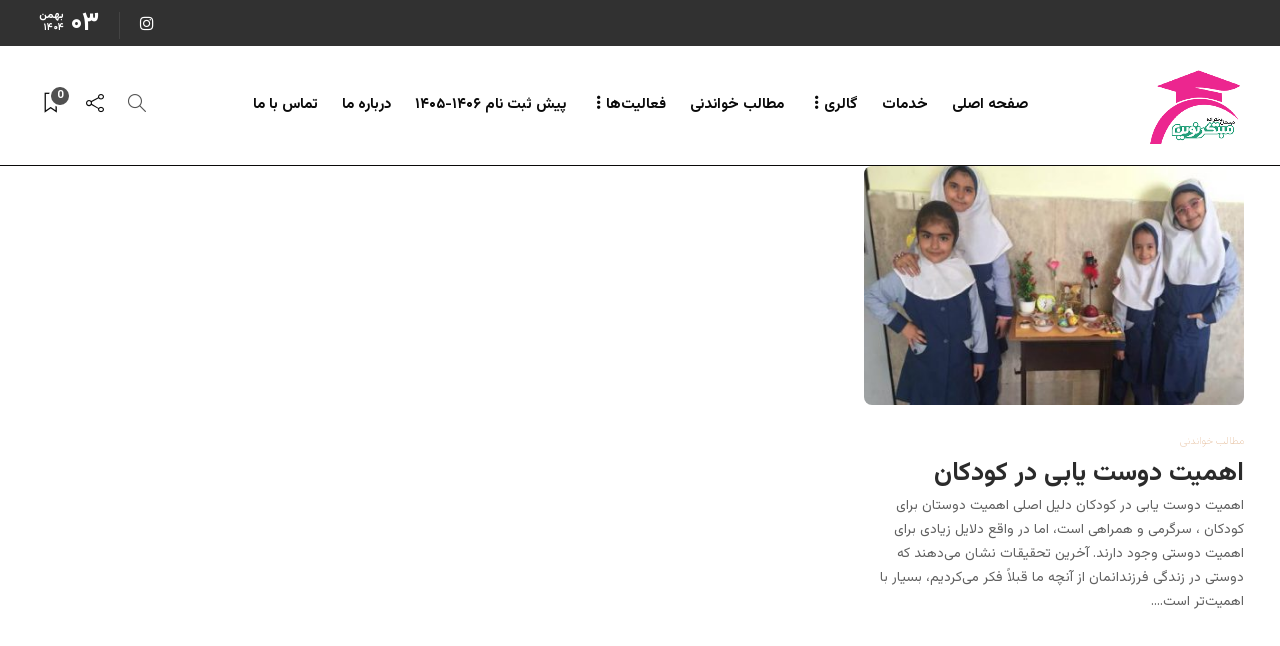

--- FILE ---
content_type: text/html; charset=UTF-8
request_url: https://mobtakerschools.ir/tag/%D9%BE%DB%8C%D8%B4-%D8%AF%D8%A8%D8%B3%D8%AA%D8%A7%D9%86%DB%8C-%D8%AE%D9%88%D8%A8-%D8%AC%D9%86%D8%AA-%D8%A2%D8%A8%D8%A7%D8%AF/
body_size: 11213
content:
<!DOCTYPE html>
<html dir="rtl" lang="fa-IR">
<head>
	<meta charset="UTF-8">
			<meta name="viewport" content="width=device-width, initial-scale=1">
		<meta name='robots' content='index, follow, max-image-preview:large, max-snippet:-1, max-video-preview:-1' />
	<style>img:is([sizes="auto" i], [sizes^="auto," i]) { contain-intrinsic-size: 3000px 1500px }</style>
	<script type="text/javascript">function rgmkInitGoogleMaps(){window.rgmkGoogleMapsCallback=true;try{jQuery(document).trigger("rgmkGoogleMapsLoad")}catch(err){}}</script>
	<!-- This site is optimized with the Yoast SEO plugin v26.8 - https://yoast.com/product/yoast-seo-wordpress/ -->
	<title>بایگانی‌های پیش دبستانی خوب جنت آباد - دبستان دخترانه غرب تهران مبتکرنوین</title>
	<link rel="canonical" href="https://mobtakerschools.ir/tag/پیش-دبستانی-خوب-جنت-آباد/" />
	<meta property="og:locale" content="fa_IR" />
	<meta property="og:type" content="article" />
	<meta property="og:title" content="بایگانی‌های پیش دبستانی خوب جنت آباد - دبستان دخترانه غرب تهران مبتکرنوین" />
	<meta property="og:url" content="https://mobtakerschools.ir/tag/پیش-دبستانی-خوب-جنت-آباد/" />
	<meta property="og:site_name" content="دبستان دخترانه غرب تهران مبتکرنوین" />
	<meta name="twitter:card" content="summary_large_image" />
	<script type="application/ld+json" class="yoast-schema-graph">{"@context":"https://schema.org","@graph":[{"@type":"CollectionPage","@id":"https://mobtakerschools.ir/tag/%d9%be%db%8c%d8%b4-%d8%af%d8%a8%d8%b3%d8%aa%d8%a7%d9%86%db%8c-%d8%ae%d9%88%d8%a8-%d8%ac%d9%86%d8%aa-%d8%a2%d8%a8%d8%a7%d8%af/","url":"https://mobtakerschools.ir/tag/%d9%be%db%8c%d8%b4-%d8%af%d8%a8%d8%b3%d8%aa%d8%a7%d9%86%db%8c-%d8%ae%d9%88%d8%a8-%d8%ac%d9%86%d8%aa-%d8%a2%d8%a8%d8%a7%d8%af/","name":"بایگانی‌های پیش دبستانی خوب جنت آباد - دبستان دخترانه غرب تهران مبتکرنوین","isPartOf":{"@id":"https://mobtakerschools.ir/#website"},"primaryImageOfPage":{"@id":"https://mobtakerschools.ir/tag/%d9%be%db%8c%d8%b4-%d8%af%d8%a8%d8%b3%d8%aa%d8%a7%d9%86%db%8c-%d8%ae%d9%88%d8%a8-%d8%ac%d9%86%d8%aa-%d8%a2%d8%a8%d8%a7%d8%af/#primaryimage"},"image":{"@id":"https://mobtakerschools.ir/tag/%d9%be%db%8c%d8%b4-%d8%af%d8%a8%d8%b3%d8%aa%d8%a7%d9%86%db%8c-%d8%ae%d9%88%d8%a8-%d8%ac%d9%86%d8%aa-%d8%a2%d8%a8%d8%a7%d8%af/#primaryimage"},"thumbnailUrl":"https://mobtakerschools.ir/wp-content/uploads/2021/07/children-and-the-benefits-of-friendship.jpg","breadcrumb":{"@id":"https://mobtakerschools.ir/tag/%d9%be%db%8c%d8%b4-%d8%af%d8%a8%d8%b3%d8%aa%d8%a7%d9%86%db%8c-%d8%ae%d9%88%d8%a8-%d8%ac%d9%86%d8%aa-%d8%a2%d8%a8%d8%a7%d8%af/#breadcrumb"},"inLanguage":"fa-IR"},{"@type":"ImageObject","inLanguage":"fa-IR","@id":"https://mobtakerschools.ir/tag/%d9%be%db%8c%d8%b4-%d8%af%d8%a8%d8%b3%d8%aa%d8%a7%d9%86%db%8c-%d8%ae%d9%88%d8%a8-%d8%ac%d9%86%d8%aa-%d8%a2%d8%a8%d8%a7%d8%af/#primaryimage","url":"https://mobtakerschools.ir/wp-content/uploads/2021/07/children-and-the-benefits-of-friendship.jpg","contentUrl":"https://mobtakerschools.ir/wp-content/uploads/2021/07/children-and-the-benefits-of-friendship.jpg","width":600,"height":400,"caption":"اهمیت دوست‌یابی در کودکان"},{"@type":"BreadcrumbList","@id":"https://mobtakerschools.ir/tag/%d9%be%db%8c%d8%b4-%d8%af%d8%a8%d8%b3%d8%aa%d8%a7%d9%86%db%8c-%d8%ae%d9%88%d8%a8-%d8%ac%d9%86%d8%aa-%d8%a2%d8%a8%d8%a7%d8%af/#breadcrumb","itemListElement":[{"@type":"ListItem","position":1,"name":"خانه","item":"https://mobtakerschools.ir/"},{"@type":"ListItem","position":2,"name":"پیش دبستانی خوب جنت آباد"}]},{"@type":"WebSite","@id":"https://mobtakerschools.ir/#website","url":"https://mobtakerschools.ir/","name":"پیش دبستان و دبستان دخترانه غرب تهران مبتکرنوین","description":"دبستان دخترانه مبتکرنوین","publisher":{"@id":"https://mobtakerschools.ir/#organization"},"potentialAction":[{"@type":"SearchAction","target":{"@type":"EntryPoint","urlTemplate":"https://mobtakerschools.ir/?s={search_term_string}"},"query-input":{"@type":"PropertyValueSpecification","valueRequired":true,"valueName":"search_term_string"}}],"inLanguage":"fa-IR"},{"@type":"Organization","@id":"https://mobtakerschools.ir/#organization","name":"پیش دبستان و دبستان مبتکرنوین","url":"https://mobtakerschools.ir/","logo":{"@type":"ImageObject","inLanguage":"fa-IR","@id":"https://mobtakerschools.ir/#/schema/logo/image/","url":"https://mobtakerschools.ir/wp-content/uploads/2021/04/logo-Mobtaker-Schools.png","contentUrl":"https://mobtakerschools.ir/wp-content/uploads/2021/04/logo-Mobtaker-Schools.png","width":150,"height":100,"caption":"پیش دبستان و دبستان مبتکرنوین"},"image":{"@id":"https://mobtakerschools.ir/#/schema/logo/image/"},"sameAs":["https://www.instagram.com/mobtakerschools"]}]}</script>
	<!-- / Yoast SEO plugin. -->


<link rel='dns-prefetch' href='//fonts.googleapis.com' />
<link rel="alternate" type="application/rss+xml" title="دبستان دخترانه غرب تهران مبتکرنوین &raquo; خوراک" href="https://mobtakerschools.ir/feed/" />
<link rel="alternate" type="application/rss+xml" title="دبستان دخترانه غرب تهران مبتکرنوین &raquo; خوراک دیدگاه‌ها" href="https://mobtakerschools.ir/comments/feed/" />
<link rel="alternate" type="application/rss+xml" title="دبستان دخترانه غرب تهران مبتکرنوین &raquo; پیش دبستانی خوب جنت آباد خوراک برچسب" href="https://mobtakerschools.ir/tag/%d9%be%db%8c%d8%b4-%d8%af%d8%a8%d8%b3%d8%aa%d8%a7%d9%86%db%8c-%d8%ae%d9%88%d8%a8-%d8%ac%d9%86%d8%aa-%d8%a2%d8%a8%d8%a7%d8%af/feed/" />
<script type="text/javascript">
/* <![CDATA[ */
window._wpemojiSettings = {"baseUrl":"https:\/\/s.w.org\/images\/core\/emoji\/16.0.1\/72x72\/","ext":".png","svgUrl":"https:\/\/s.w.org\/images\/core\/emoji\/16.0.1\/svg\/","svgExt":".svg","source":{"concatemoji":"https:\/\/mobtakerschools.ir\/wp-includes\/js\/wp-emoji-release.min.js?ver=6.8.3"}};
/*! This file is auto-generated */
!function(s,n){var o,i,e;function c(e){try{var t={supportTests:e,timestamp:(new Date).valueOf()};sessionStorage.setItem(o,JSON.stringify(t))}catch(e){}}function p(e,t,n){e.clearRect(0,0,e.canvas.width,e.canvas.height),e.fillText(t,0,0);var t=new Uint32Array(e.getImageData(0,0,e.canvas.width,e.canvas.height).data),a=(e.clearRect(0,0,e.canvas.width,e.canvas.height),e.fillText(n,0,0),new Uint32Array(e.getImageData(0,0,e.canvas.width,e.canvas.height).data));return t.every(function(e,t){return e===a[t]})}function u(e,t){e.clearRect(0,0,e.canvas.width,e.canvas.height),e.fillText(t,0,0);for(var n=e.getImageData(16,16,1,1),a=0;a<n.data.length;a++)if(0!==n.data[a])return!1;return!0}function f(e,t,n,a){switch(t){case"flag":return n(e,"\ud83c\udff3\ufe0f\u200d\u26a7\ufe0f","\ud83c\udff3\ufe0f\u200b\u26a7\ufe0f")?!1:!n(e,"\ud83c\udde8\ud83c\uddf6","\ud83c\udde8\u200b\ud83c\uddf6")&&!n(e,"\ud83c\udff4\udb40\udc67\udb40\udc62\udb40\udc65\udb40\udc6e\udb40\udc67\udb40\udc7f","\ud83c\udff4\u200b\udb40\udc67\u200b\udb40\udc62\u200b\udb40\udc65\u200b\udb40\udc6e\u200b\udb40\udc67\u200b\udb40\udc7f");case"emoji":return!a(e,"\ud83e\udedf")}return!1}function g(e,t,n,a){var r="undefined"!=typeof WorkerGlobalScope&&self instanceof WorkerGlobalScope?new OffscreenCanvas(300,150):s.createElement("canvas"),o=r.getContext("2d",{willReadFrequently:!0}),i=(o.textBaseline="top",o.font="600 32px Arial",{});return e.forEach(function(e){i[e]=t(o,e,n,a)}),i}function t(e){var t=s.createElement("script");t.src=e,t.defer=!0,s.head.appendChild(t)}"undefined"!=typeof Promise&&(o="wpEmojiSettingsSupports",i=["flag","emoji"],n.supports={everything:!0,everythingExceptFlag:!0},e=new Promise(function(e){s.addEventListener("DOMContentLoaded",e,{once:!0})}),new Promise(function(t){var n=function(){try{var e=JSON.parse(sessionStorage.getItem(o));if("object"==typeof e&&"number"==typeof e.timestamp&&(new Date).valueOf()<e.timestamp+604800&&"object"==typeof e.supportTests)return e.supportTests}catch(e){}return null}();if(!n){if("undefined"!=typeof Worker&&"undefined"!=typeof OffscreenCanvas&&"undefined"!=typeof URL&&URL.createObjectURL&&"undefined"!=typeof Blob)try{var e="postMessage("+g.toString()+"("+[JSON.stringify(i),f.toString(),p.toString(),u.toString()].join(",")+"));",a=new Blob([e],{type:"text/javascript"}),r=new Worker(URL.createObjectURL(a),{name:"wpTestEmojiSupports"});return void(r.onmessage=function(e){c(n=e.data),r.terminate(),t(n)})}catch(e){}c(n=g(i,f,p,u))}t(n)}).then(function(e){for(var t in e)n.supports[t]=e[t],n.supports.everything=n.supports.everything&&n.supports[t],"flag"!==t&&(n.supports.everythingExceptFlag=n.supports.everythingExceptFlag&&n.supports[t]);n.supports.everythingExceptFlag=n.supports.everythingExceptFlag&&!n.supports.flag,n.DOMReady=!1,n.readyCallback=function(){n.DOMReady=!0}}).then(function(){return e}).then(function(){var e;n.supports.everything||(n.readyCallback(),(e=n.source||{}).concatemoji?t(e.concatemoji):e.wpemoji&&e.twemoji&&(t(e.twemoji),t(e.wpemoji)))}))}((window,document),window._wpemojiSettings);
/* ]]> */
</script>
<style id='wp-emoji-styles-inline-css' type='text/css'>

	img.wp-smiley, img.emoji {
		display: inline !important;
		border: none !important;
		box-shadow: none !important;
		height: 1em !important;
		width: 1em !important;
		margin: 0 0.07em !important;
		vertical-align: -0.1em !important;
		background: none !important;
		padding: 0 !important;
	}
</style>
<link rel='stylesheet' id='wp-block-library-rtl-css' href='https://mobtakerschools.ir/wp-includes/css/dist/block-library/style-rtl.min.css?ver=6.8.3' type='text/css' media='all' />
<style id='classic-theme-styles-inline-css' type='text/css'>
/*! This file is auto-generated */
.wp-block-button__link{color:#fff;background-color:#32373c;border-radius:9999px;box-shadow:none;text-decoration:none;padding:calc(.667em + 2px) calc(1.333em + 2px);font-size:1.125em}.wp-block-file__button{background:#32373c;color:#fff;text-decoration:none}
</style>
<style id='global-styles-inline-css' type='text/css'>
:root{--wp--preset--aspect-ratio--square: 1;--wp--preset--aspect-ratio--4-3: 4/3;--wp--preset--aspect-ratio--3-4: 3/4;--wp--preset--aspect-ratio--3-2: 3/2;--wp--preset--aspect-ratio--2-3: 2/3;--wp--preset--aspect-ratio--16-9: 16/9;--wp--preset--aspect-ratio--9-16: 9/16;--wp--preset--color--black: #000000;--wp--preset--color--cyan-bluish-gray: #abb8c3;--wp--preset--color--white: #ffffff;--wp--preset--color--pale-pink: #f78da7;--wp--preset--color--vivid-red: #cf2e2e;--wp--preset--color--luminous-vivid-orange: #ff6900;--wp--preset--color--luminous-vivid-amber: #fcb900;--wp--preset--color--light-green-cyan: #7bdcb5;--wp--preset--color--vivid-green-cyan: #00d084;--wp--preset--color--pale-cyan-blue: #8ed1fc;--wp--preset--color--vivid-cyan-blue: #0693e3;--wp--preset--color--vivid-purple: #9b51e0;--wp--preset--gradient--vivid-cyan-blue-to-vivid-purple: linear-gradient(135deg,rgba(6,147,227,1) 0%,rgb(155,81,224) 100%);--wp--preset--gradient--light-green-cyan-to-vivid-green-cyan: linear-gradient(135deg,rgb(122,220,180) 0%,rgb(0,208,130) 100%);--wp--preset--gradient--luminous-vivid-amber-to-luminous-vivid-orange: linear-gradient(135deg,rgba(252,185,0,1) 0%,rgba(255,105,0,1) 100%);--wp--preset--gradient--luminous-vivid-orange-to-vivid-red: linear-gradient(135deg,rgba(255,105,0,1) 0%,rgb(207,46,46) 100%);--wp--preset--gradient--very-light-gray-to-cyan-bluish-gray: linear-gradient(135deg,rgb(238,238,238) 0%,rgb(169,184,195) 100%);--wp--preset--gradient--cool-to-warm-spectrum: linear-gradient(135deg,rgb(74,234,220) 0%,rgb(151,120,209) 20%,rgb(207,42,186) 40%,rgb(238,44,130) 60%,rgb(251,105,98) 80%,rgb(254,248,76) 100%);--wp--preset--gradient--blush-light-purple: linear-gradient(135deg,rgb(255,206,236) 0%,rgb(152,150,240) 100%);--wp--preset--gradient--blush-bordeaux: linear-gradient(135deg,rgb(254,205,165) 0%,rgb(254,45,45) 50%,rgb(107,0,62) 100%);--wp--preset--gradient--luminous-dusk: linear-gradient(135deg,rgb(255,203,112) 0%,rgb(199,81,192) 50%,rgb(65,88,208) 100%);--wp--preset--gradient--pale-ocean: linear-gradient(135deg,rgb(255,245,203) 0%,rgb(182,227,212) 50%,rgb(51,167,181) 100%);--wp--preset--gradient--electric-grass: linear-gradient(135deg,rgb(202,248,128) 0%,rgb(113,206,126) 100%);--wp--preset--gradient--midnight: linear-gradient(135deg,rgb(2,3,129) 0%,rgb(40,116,252) 100%);--wp--preset--font-size--small: 13px;--wp--preset--font-size--medium: 20px;--wp--preset--font-size--large: 36px;--wp--preset--font-size--x-large: 42px;--wp--preset--spacing--20: 0.44rem;--wp--preset--spacing--30: 0.67rem;--wp--preset--spacing--40: 1rem;--wp--preset--spacing--50: 1.5rem;--wp--preset--spacing--60: 2.25rem;--wp--preset--spacing--70: 3.38rem;--wp--preset--spacing--80: 5.06rem;--wp--preset--shadow--natural: 6px 6px 9px rgba(0, 0, 0, 0.2);--wp--preset--shadow--deep: 12px 12px 50px rgba(0, 0, 0, 0.4);--wp--preset--shadow--sharp: 6px 6px 0px rgba(0, 0, 0, 0.2);--wp--preset--shadow--outlined: 6px 6px 0px -3px rgba(255, 255, 255, 1), 6px 6px rgba(0, 0, 0, 1);--wp--preset--shadow--crisp: 6px 6px 0px rgba(0, 0, 0, 1);}:where(.is-layout-flex){gap: 0.5em;}:where(.is-layout-grid){gap: 0.5em;}body .is-layout-flex{display: flex;}.is-layout-flex{flex-wrap: wrap;align-items: center;}.is-layout-flex > :is(*, div){margin: 0;}body .is-layout-grid{display: grid;}.is-layout-grid > :is(*, div){margin: 0;}:where(.wp-block-columns.is-layout-flex){gap: 2em;}:where(.wp-block-columns.is-layout-grid){gap: 2em;}:where(.wp-block-post-template.is-layout-flex){gap: 1.25em;}:where(.wp-block-post-template.is-layout-grid){gap: 1.25em;}.has-black-color{color: var(--wp--preset--color--black) !important;}.has-cyan-bluish-gray-color{color: var(--wp--preset--color--cyan-bluish-gray) !important;}.has-white-color{color: var(--wp--preset--color--white) !important;}.has-pale-pink-color{color: var(--wp--preset--color--pale-pink) !important;}.has-vivid-red-color{color: var(--wp--preset--color--vivid-red) !important;}.has-luminous-vivid-orange-color{color: var(--wp--preset--color--luminous-vivid-orange) !important;}.has-luminous-vivid-amber-color{color: var(--wp--preset--color--luminous-vivid-amber) !important;}.has-light-green-cyan-color{color: var(--wp--preset--color--light-green-cyan) !important;}.has-vivid-green-cyan-color{color: var(--wp--preset--color--vivid-green-cyan) !important;}.has-pale-cyan-blue-color{color: var(--wp--preset--color--pale-cyan-blue) !important;}.has-vivid-cyan-blue-color{color: var(--wp--preset--color--vivid-cyan-blue) !important;}.has-vivid-purple-color{color: var(--wp--preset--color--vivid-purple) !important;}.has-black-background-color{background-color: var(--wp--preset--color--black) !important;}.has-cyan-bluish-gray-background-color{background-color: var(--wp--preset--color--cyan-bluish-gray) !important;}.has-white-background-color{background-color: var(--wp--preset--color--white) !important;}.has-pale-pink-background-color{background-color: var(--wp--preset--color--pale-pink) !important;}.has-vivid-red-background-color{background-color: var(--wp--preset--color--vivid-red) !important;}.has-luminous-vivid-orange-background-color{background-color: var(--wp--preset--color--luminous-vivid-orange) !important;}.has-luminous-vivid-amber-background-color{background-color: var(--wp--preset--color--luminous-vivid-amber) !important;}.has-light-green-cyan-background-color{background-color: var(--wp--preset--color--light-green-cyan) !important;}.has-vivid-green-cyan-background-color{background-color: var(--wp--preset--color--vivid-green-cyan) !important;}.has-pale-cyan-blue-background-color{background-color: var(--wp--preset--color--pale-cyan-blue) !important;}.has-vivid-cyan-blue-background-color{background-color: var(--wp--preset--color--vivid-cyan-blue) !important;}.has-vivid-purple-background-color{background-color: var(--wp--preset--color--vivid-purple) !important;}.has-black-border-color{border-color: var(--wp--preset--color--black) !important;}.has-cyan-bluish-gray-border-color{border-color: var(--wp--preset--color--cyan-bluish-gray) !important;}.has-white-border-color{border-color: var(--wp--preset--color--white) !important;}.has-pale-pink-border-color{border-color: var(--wp--preset--color--pale-pink) !important;}.has-vivid-red-border-color{border-color: var(--wp--preset--color--vivid-red) !important;}.has-luminous-vivid-orange-border-color{border-color: var(--wp--preset--color--luminous-vivid-orange) !important;}.has-luminous-vivid-amber-border-color{border-color: var(--wp--preset--color--luminous-vivid-amber) !important;}.has-light-green-cyan-border-color{border-color: var(--wp--preset--color--light-green-cyan) !important;}.has-vivid-green-cyan-border-color{border-color: var(--wp--preset--color--vivid-green-cyan) !important;}.has-pale-cyan-blue-border-color{border-color: var(--wp--preset--color--pale-cyan-blue) !important;}.has-vivid-cyan-blue-border-color{border-color: var(--wp--preset--color--vivid-cyan-blue) !important;}.has-vivid-purple-border-color{border-color: var(--wp--preset--color--vivid-purple) !important;}.has-vivid-cyan-blue-to-vivid-purple-gradient-background{background: var(--wp--preset--gradient--vivid-cyan-blue-to-vivid-purple) !important;}.has-light-green-cyan-to-vivid-green-cyan-gradient-background{background: var(--wp--preset--gradient--light-green-cyan-to-vivid-green-cyan) !important;}.has-luminous-vivid-amber-to-luminous-vivid-orange-gradient-background{background: var(--wp--preset--gradient--luminous-vivid-amber-to-luminous-vivid-orange) !important;}.has-luminous-vivid-orange-to-vivid-red-gradient-background{background: var(--wp--preset--gradient--luminous-vivid-orange-to-vivid-red) !important;}.has-very-light-gray-to-cyan-bluish-gray-gradient-background{background: var(--wp--preset--gradient--very-light-gray-to-cyan-bluish-gray) !important;}.has-cool-to-warm-spectrum-gradient-background{background: var(--wp--preset--gradient--cool-to-warm-spectrum) !important;}.has-blush-light-purple-gradient-background{background: var(--wp--preset--gradient--blush-light-purple) !important;}.has-blush-bordeaux-gradient-background{background: var(--wp--preset--gradient--blush-bordeaux) !important;}.has-luminous-dusk-gradient-background{background: var(--wp--preset--gradient--luminous-dusk) !important;}.has-pale-ocean-gradient-background{background: var(--wp--preset--gradient--pale-ocean) !important;}.has-electric-grass-gradient-background{background: var(--wp--preset--gradient--electric-grass) !important;}.has-midnight-gradient-background{background: var(--wp--preset--gradient--midnight) !important;}.has-small-font-size{font-size: var(--wp--preset--font-size--small) !important;}.has-medium-font-size{font-size: var(--wp--preset--font-size--medium) !important;}.has-large-font-size{font-size: var(--wp--preset--font-size--large) !important;}.has-x-large-font-size{font-size: var(--wp--preset--font-size--x-large) !important;}
:where(.wp-block-post-template.is-layout-flex){gap: 1.25em;}:where(.wp-block-post-template.is-layout-grid){gap: 1.25em;}
:where(.wp-block-columns.is-layout-flex){gap: 2em;}:where(.wp-block-columns.is-layout-grid){gap: 2em;}
:root :where(.wp-block-pullquote){font-size: 1.5em;line-height: 1.6;}
</style>
<link rel='stylesheet' id='contact-form-7-css' href='https://mobtakerschools.ir/wp-content/plugins/contact-form-7/includes/css/styles.css?ver=6.1.4' type='text/css' media='all' />
<link rel='stylesheet' id='contact-form-7-rtl-css' href='https://mobtakerschools.ir/wp-content/plugins/contact-form-7/includes/css/styles-rtl.css?ver=6.1.4' type='text/css' media='all' />
<link rel='stylesheet' id='visual-composer-multilanguage-css' href='https://mobtakerschools.ir/wp-content/plugins/multilanguage-add-on-for-visual-composer/public/css/visual-composer-multilanguage-public.css?ver=2.0' type='text/css' media='all' />
<link rel='stylesheet' id='font-awesome-css' href='https://mobtakerschools.ir/wp-content/plugins/elementor/assets/lib/font-awesome/css/font-awesome.min.css?ver=4.7.0' type='text/css' media='all' />
<link rel='stylesheet' id='bootstrap-css' href='https://mobtakerschools.ir/wp-content/themes/gillion/css/plugins/bootstrap.min.css?ver=3.3.4' type='text/css' media='all' />
<link rel='stylesheet' id='gillion-plugins-css' href='https://mobtakerschools.ir/wp-content/themes/gillion/css/plugins.css?ver=6.8.3' type='text/css' media='all' />
<link rel='stylesheet' id='gillion-styles-css' href='https://mobtakerschools.ir/wp-content/themes/gillion/style.css?ver=6.8.3' type='text/css' media='all' />
<link rel='stylesheet' id='gillion-responsive-css' href='https://mobtakerschools.ir/wp-content/themes/gillion/css/responsive.css?ver=6.8.3' type='text/css' media='all' />
<style id='gillion-responsive-inline-css' type='text/css'>
@media (min-width: 1250px) {.container { max-width: 1200px!important;min-width: 1200px!important; width: 1200px!important;}/* Elementor Page Builder */.elementor-section-boxed.elementor-top-section > .elementor-container { width: 1200px;min-width: auto;max-width: 100%; }.elementor-section-boxed.elementor-top-section > .elementor-container .elementor-section > .elementor-container {width: 100%;}} 



</style>
<link rel='stylesheet' id='gillion-theme-settings-css' href='https://mobtakerschools.ir/wp-content/uploads/gillion-dynamic-styles.css?ver=172558113' type='text/css' media='all' />
<link rel='stylesheet' id='plyr-css' href='https://mobtakerschools.ir/wp-content/themes/gillion/css/plugins/plyr.css?ver=6.8.3' type='text/css' media='all' />
<link rel='stylesheet' id='gillion-rtl-css' href='https://mobtakerschools.ir/wp-content/themes/gillion/css/rtl.css?ver=1.0' type='text/css' media='all' />
<link rel='stylesheet' id='gillion-fonts-css' href='https://fonts.googleapis.com/css?family=Vazirmatn:100,200,300,regular,500,600,700,800,900&#038;subset=latin' type='text/css' media='all' />
<script type="text/javascript" src="https://mobtakerschools.ir/wp-includes/js/jquery/jquery.min.js?ver=3.7.1" id="jquery-core-js"></script>
<script type="text/javascript" src="https://mobtakerschools.ir/wp-includes/js/jquery/jquery-migrate.min.js?ver=3.4.1" id="jquery-migrate-js"></script>
<script type="text/javascript" id="visual-composer-multilanguage-js-extra">
/* <![CDATA[ */
var vc = {"pluginUrl":"https:\/\/mobtakerschools.ir\/wp-content\/plugins\/multilanguage-add-on-for-visual-composer\/public\/","ajax_url":"https:\/\/mobtakerschools.ir\/wp-admin\/admin-ajax.php","siteUrl":"https:\/\/mobtakerschools.ir","defaultLanguage":""};
/* ]]> */
</script>
<script type="text/javascript" src="https://mobtakerschools.ir/wp-content/plugins/multilanguage-add-on-for-visual-composer/public/js/visual-composer-multilanguage-public.js?ver=2.0" id="visual-composer-multilanguage-js"></script>
<script type="text/javascript" src="https://mobtakerschools.ir/wp-content/themes/gillion/js/plugins.js?ver=6.8.3" id="gillion-plugins-js"></script>
<script type="text/javascript" id="gillion-scripts-js-extra">
/* <![CDATA[ */
var gillion_loadmore_posts = {"ajax_url":"https:\/\/mobtakerschools.ir\/wp-admin\/admin-ajax.php"};
var gillion = {"siteurl":"https:\/\/mobtakerschools.ir\/","loggedin":"","page_loader":"1","notice":"","header_animation_dropdown_delay":"1000","header_animation_dropdown":"easeOutQuint","header_animation_dropdown_speed":"300","lightbox_opacity":"0.88","lightbox_transition":"elastic","page_numbers_prev":"\u0642\u0628\u0644\u06cc","page_numbers_next":"\u0628\u0639\u062f\u06cc","rtl_support":"1","footer_parallax":"","social_share":"\"\"","text_show_all":"\u0646\u0645\u0627\u06cc\u0634 \u0647\u0645\u0647","single_post_slider_parallax":"1"};
/* ]]> */
</script>
<script type="text/javascript" src="https://mobtakerschools.ir/wp-content/themes/gillion/js/scripts.js?ver=6.8.3" id="gillion-scripts-js"></script>
<script type="text/javascript" src="https://mobtakerschools.ir/wp-content/themes/gillion/js/plugins/plyr.min.js?ver=6.8.3" id="plyr-js"></script>
<link rel="https://api.w.org/" href="https://mobtakerschools.ir/wp-json/" /><link rel="alternate" title="JSON" type="application/json" href="https://mobtakerschools.ir/wp-json/wp/v2/tags/575" /><link rel="EditURI" type="application/rsd+xml" title="RSD" href="https://mobtakerschools.ir/xmlrpc.php?rsd" />
<meta name="generator" content="WordPress 6.8.3" />
<meta name="generator" content="Elementor 3.32.3; features: additional_custom_breakpoints; settings: css_print_method-external, google_font-enabled, font_display-swap">
			<style>
				.e-con.e-parent:nth-of-type(n+4):not(.e-lazyloaded):not(.e-no-lazyload),
				.e-con.e-parent:nth-of-type(n+4):not(.e-lazyloaded):not(.e-no-lazyload) * {
					background-image: none !important;
				}
				@media screen and (max-height: 1024px) {
					.e-con.e-parent:nth-of-type(n+3):not(.e-lazyloaded):not(.e-no-lazyload),
					.e-con.e-parent:nth-of-type(n+3):not(.e-lazyloaded):not(.e-no-lazyload) * {
						background-image: none !important;
					}
				}
				@media screen and (max-height: 640px) {
					.e-con.e-parent:nth-of-type(n+2):not(.e-lazyloaded):not(.e-no-lazyload),
					.e-con.e-parent:nth-of-type(n+2):not(.e-lazyloaded):not(.e-no-lazyload) * {
						background-image: none !important;
					}
				}
			</style>
			<meta name="generator" content="Powered by WPBakery Page Builder - drag and drop page builder for WordPress."/>
<link rel="icon" href="https://mobtakerschools.ir/wp-content/uploads/2025/07/cropped-لوگو-دبستان-دخترانه-مبتکر-نوین-min-min-32x32.png" sizes="32x32" />
<link rel="icon" href="https://mobtakerschools.ir/wp-content/uploads/2025/07/cropped-لوگو-دبستان-دخترانه-مبتکر-نوین-min-min-192x192.png" sizes="192x192" />
<link rel="apple-touch-icon" href="https://mobtakerschools.ir/wp-content/uploads/2025/07/cropped-لوگو-دبستان-دخترانه-مبتکر-نوین-min-min-180x180.png" />
<meta name="msapplication-TileImage" content="https://mobtakerschools.ir/wp-content/uploads/2025/07/cropped-لوگو-دبستان-دخترانه-مبتکر-نوین-min-min-270x270.png" />
<noscript><style> .wpb_animate_when_almost_visible { opacity: 1; }</style></noscript></head>
<body class="rtl archive tag tag-575 wp-theme-gillion non-logged-in sh-body-header-sticky sh-bookmarks-style_title sh-title-style1 sh-section-tabs-style1 sh-carousel-style1 sh-carousel-position-title sh-post-categories-style1 sh-review-style1 sh-meta-order-bottom sh-instagram-widget-columns2 sh-categories-position-title sh-media-icon-style1 sh-wc-labels-off sh-instagram-widget-with-button wpb-js-composer js-comp-ver-6.10.0 vc_responsive elementor-default elementor-kit-8968" >


	<div class="sh-page-loader sh-table sh-page-loader-style-cube-folding">
		<div class="sh-table-cell">
			
							<div class="sk-folding-cube">
					<div class="sk-cube1 sk-cube"></div>
					<div class="sk-cube2 sk-cube"></div>
					<div class="sk-cube4 sk-cube"></div>
					<div class="sk-cube3 sk-cube"></div>
				</div>
			
		</div>
	</div>


<div class="sh-header-side">
	</div>
<div class="sh-header-side-overlay"></div>

	<div id="page-container" class="">
		
														<header class="primary-mobile">
						<div id="header-mobile" class="sh-header-mobile sh-sticky-mobile-header">
	<div class="sh-header-mobile-navigation">
		<div class="container">
			<div class="sh-table sh-header-mobile-table">
				<div class="sh-table-cell">

										<nav id="header-navigation-mobile" class="header-standard-position sh-header-mobile-navigation-left">
						<div class="sh-nav-container">
							<ul class="sh-nav">
								<li>
									<div class="sh-hamburger-menu sh-nav-dropdown">
					                	<span></span>
					                	<span></span>
					                	<span></span>
					                	<span></span>
					                </div>
								</li>
							</ul>
						</div>
					</nav>

				</div>
				<div class="sh-table-cell sh-header-logo-container">

										        <div class="header-logo">
            <a href="https://mobtakerschools.ir/" class="header-logo-container sh-table-small">
                <div class="sh-table-cell">

                    <img class="sh-standard-logo" src="//mobtakerschools.ir/wp-content/uploads/2025/07/cropped-لوگو-دبستان-دخترانه-مبتکر-نوین-min-min.png" alt="دبستان دخترانه غرب تهران مبتکرنوین" height=&quot;90&quot; />
                    <img class="sh-sticky-logo" src="//mobtakerschools.ir/wp-content/uploads/2025/07/cropped-لوگو-دبستان-دخترانه-مبتکر-نوین-min-min.png" alt="دبستان دخترانه غرب تهران مبتکرنوین" height=&quot;90&quot; />
                    <img class="sh-light-logo" src="//mobtakerschools.ir/wp-content/uploads/2025/07/cropped-لوگو-دبستان-دخترانه-مبتکر-نوین-min-min.png" alt="دبستان دخترانه غرب تهران مبتکرنوین" height=&quot;90&quot; />

                </div>
            </a>
        </div>

    
				</div>
				<div class="sh-table-cell">

										<nav class="header-standard-position sh-header-mobile-navigation-right">
						<div class="sh-nav-container">
							<ul class="sh-nav">

																 <li class="menu-item menu-item-has-children sh-nav-readmore sh-nav-special"> <a href="https://mobtakerschools.ir/?read-it-later"> <div> <i class="ti-bookmark"></i> <span class="sh-read-later-total">0</span> </div> </a> </li> 
							</ul>
						</div>
					</nav>

				</div>
			</div>
		</div>
	</div>
	<nav class="sh-header-mobile-dropdown">
		<div class="container sh-nav-container">
			<ul class="sh-nav-mobile"></ul>
		</div>

		<div class="container sh-nav-container">
							<div class="header-mobile-social-media">
					<a href="http://www.instagram.com/mobtakerschools"  target = "_blank"  class="social-media-instagram">
                    <i class="fa fa-instagram"></i>
                </a><div class="sh-clear"></div>				</div>
					</div>

					<div class="header-mobile-search">
				<div class="container sh-nav-container">
					<form role="search" method="get" class="header-mobile-form" action="https://mobtakerschools.ir/">
						<input class="header-mobile-form-input" type="text" placeholder="اینجا جستجو کنید..." value="" name="s" required />
						<button type="submit" class="header-mobile-form-submit">
							<i class="icon-magnifier"></i>
						</button>
					</form>
				</div>
			</div>
			</nav>
</div>
					</header>
					<header class="primary-desktop">
							<div class="sh-header-top">
		<div class="container">
			<div class="sh-table">

								<div class="sh-table-cell">
																				</div>

								<div class="sh-table-cell">
					<div class="sh-header-top-meta">
						<div class="header-social-media">
							<a href="http://www.instagram.com/mobtakerschools"  target = "_blank"  class="social-media-instagram">
                    <i class="fa fa-instagram"></i>
                </a><div class="sh-clear"></div>						</div>
						<div class="sh-header-top-date">
							<span class="sh-header-top-date-day">۰۳</span>
							<span class="sh-header-top-date-meta">
								<span class="sh-header-top-date-month">بهمن</span>
								<span class="sh-header-top-date-year">۱۴۰۴</span>
							</span>
						</div>
					</div>
				</div>
			</div>
		</div>
	</div>

<div class="sh-header-height">
	<div class="sh-header sh-header-1 sh-sticky-header">
		<div class="container">
			<div class="sh-table">
				<div class="sh-table-cell sh-header-logo-container">

										<nav class="header-standard-position">
						<div class="sh-nav-container">
							<ul class="sh-nav sh-nav-left">
								<li>
																		        <div class="header-logo">
            <a href="https://mobtakerschools.ir/" class="header-logo-container sh-table-small">
                <div class="sh-table-cell">

                    <img class="sh-standard-logo" src="//mobtakerschools.ir/wp-content/uploads/2025/07/cropped-لوگو-دبستان-دخترانه-مبتکر-نوین-min-min.png" alt="دبستان دخترانه غرب تهران مبتکرنوین" height=&quot;90&quot; />
                    <img class="sh-sticky-logo" src="//mobtakerschools.ir/wp-content/uploads/2025/07/cropped-لوگو-دبستان-دخترانه-مبتکر-نوین-min-min.png" alt="دبستان دخترانه غرب تهران مبتکرنوین" height=&quot;90&quot; />
                    <img class="sh-light-logo" src="//mobtakerschools.ir/wp-content/uploads/2025/07/cropped-لوگو-دبستان-دخترانه-مبتکر-نوین-min-min.png" alt="دبستان دخترانه غرب تهران مبتکرنوین" height=&quot;90&quot; />

                </div>
            </a>
        </div>

    								</li>
							</ul>
						</div>
					</nav>

				</div>
				<div class="sh-table-cell sh-header-nav-container">

										<nav id="header-navigation" class="header-standard-position">
													<div class="sh-nav-container"><ul id="menu-%d9%87%d8%af%d8%b1" class="sh-nav"><li id="menu-item-515" class="menu-item menu-item-type-custom menu-item-object-custom menu-item-515"><a href="/" >صفحه اصلی</a></li><li id="menu-item-3617" class="menu-item menu-item-type-post_type menu-item-object-page menu-item-3617"><a href="https://mobtakerschools.ir/services/" >خدمات</a></li><li id="menu-item-4487" class="menu-item menu-item-type-post_type menu-item-object-page menu-item-has-children menu-item-4487"><a href="https://mobtakerschools.ir/%d8%a2%d9%84%d8%a8%d9%88%d9%85/" >گالری</a><ul class="sub-menu"><li id="menu-item-3708" class="menu-item menu-item-type-post_type menu-item-object-page menu-item-3708"><a href="https://mobtakerschools.ir/%da%af%d8%a7%d9%84%d8%b1%db%8c/" >تصاویر</a></li><li id="menu-item-3491" class="menu-item menu-item-type-taxonomy menu-item-object-category menu-item-3491"><a href="https://mobtakerschools.ir/category/%d8%a2%d8%ae%d8%b1%db%8c%d9%86-%d9%88%db%8c%d8%af%db%8c%d9%88%d9%87%d8%a7/" >ویدیوها</a></li></ul></li><li id="menu-item-3794" class="menu-item menu-item-type-taxonomy menu-item-object-category menu-item-3794"><a href="https://mobtakerschools.ir/category/article/" >مطالب خواندنی</a></li><li id="menu-item-1527" class="menu-item menu-item-type-taxonomy menu-item-object-category menu-item-has-children menu-item-1527"><a href="https://mobtakerschools.ir/category/%d8%a2%d8%ae%d8%b1%db%8c%d9%86-%d9%81%d8%b9%d8%a7%d9%84%db%8c%d8%aa%d9%87%d8%a7/" >فعالیت‌ها</a><ul class="sub-menu"><li id="menu-item-9062" class="menu-item menu-item-type-post_type menu-item-object-page menu-item-9062"><a href="https://mobtakerschools.ir/%d8%a7%d8%ae%d8%a8%d8%a7%d8%b1-%d9%85%d8%af%d8%b1%d8%b3%d9%87/" >اخبار مدرسه</a></li><li id="menu-item-9063" class="menu-item menu-item-type-post_type menu-item-object-page menu-item-9063"><a href="https://mobtakerschools.ir/%d9%85%d9%82%d8%a7%d9%84%d8%a7%d8%aa/" >مقالات</a></li><li id="menu-item-4283" class="menu-item menu-item-type-post_type menu-item-object-page menu-item-4283"><a href="https://mobtakerschools.ir/preschool/" >پیش دبستان</a></li></ul></li><li id="menu-item-4229" class="menu-item menu-item-type-post_type menu-item-object-page menu-item-4229"><a href="https://mobtakerschools.ir/pre-registration/" >پیش ثبت نام ۱۴۰۶-۱۴۰۵</a></li><li id="menu-item-3395" class="menu-item menu-item-type-post_type menu-item-object-page menu-item-3395"><a href="https://mobtakerschools.ir/about-us/" >درباره ما</a></li><li id="menu-item-3474" class="menu-item menu-item-type-post_type menu-item-object-page menu-item-3474"><a href="https://mobtakerschools.ir/contact-us/" >تماس با ما</a></li></ul></div>											</nav>

				</div>
				<div class="sh-table-cell sh-header-meta-container">

										<nav class="header-standard-position">
						<div class="sh-nav-container">
							<ul class="sh-nav">

																
            <li class="menu-item sh-nav-search sh-nav-special">
                <a href="#"><i class="icon icon-magnifier"></i></a>
            </li>								
            <li class="menu-item menu-item-has-children sh-nav-share sh-nav-special">
            	<a href="#">
            		<div>
            			<i class="icon icon-share"></i>
            		</div>
            	</a>
            	<ul class="sub-menu sh-nav-share-ul">
            		<li class="sh-share-item sh-share-item-instagram menu-item">
                <a href="http://www.instagram.com/mobtakerschools"  target = "_blank" >
                    <i class="fa fa-instagram"></i>
                </a>
            </li>
            	</ul>
            </li>																								 <li class="menu-item menu-item-has-children sh-nav-readmore sh-nav-special"> <a href="https://mobtakerschools.ir/?read-it-later"> <div> <i class="ti-bookmark"></i> <span class="sh-read-later-total">0</span> </div> </a> <ul class="sub-menu sh-read-later-list sh-read-later-list-init"> <li class="sh-read-later-item menu-item text-center"> <a href="https://mobtakerschools.ir/?read-it-later"> برای افزودن مطالب به لیست بعدا بخوانید وارد شوید </a> </li> </ul> </li> 																
							</ul>
						</div>
					</nav>

				</div>
			</div>
		</div>

		<div class="sh-header-search-side">
	<div class="sh-header-search-side-container">

		<form method="get" class="sh-header-search-form" action="https://mobtakerschools.ir/">
			<input type="text" value="" name="s" class="sh-header-search-side-input" placeholder="یک کلمه کلیدی برای جستجو وارد کنید..." />
			<div class="sh-header-search-side-close">
				<i class="ti-close"></i>
			</div>
			<div class="sh-header-search-side-icon">
				<i class="ti-search"></i>
			</div>
		</form>

	</div>
</div>
	</div>
</div>
					</header>
							
			

			
		
			<div id="wrapper" class="layout-default">
				
				<div class="content-container sh-page-layout-full">
									<div class="container entry-content">
				
				
	
    	<div id="content-wrapper">
    		<div id="content" class="">
    			<div class="sh-group blog-list blog-style-grid">

    				
	<article id="post-4267" class="post-item post-4267 post type-post status-publish format-standard has-post-thumbnail hentry category-article tag-493 tag-464 tag-463 tag-487 tag-481 tag-----5 tag-387 tag-499 tag-498 tag----5 tag-572 tag-558 tag-575 tag-574 tag-576 tag-570 tag-571 tag-573">
		<div class="post-container">

			
				<div class="post-thumbnail">
											<div class="sh-ratio">
							<div class="sh-ratio-container">
								<div class="sh-ratio-content" style="background-image: url( https://mobtakerschools.ir/wp-content/uploads/2021/07/children-and-the-benefits-of-friendship-420x265.jpg);"></div>
							</div>
						</div>
					
					            <a href="https://mobtakerschools.ir/%d8%a7%d9%87%d9%85%db%8c%d8%aa-%d8%af%d9%88%d8%b3%d8%aa-%db%8c%d8%a7%d8%a8%db%8c-%d8%af%d8%b1-%da%a9%d9%88%d8%af%da%a9%d8%a7%d9%86/" class="post-overlay"></a>
        														</div>

			
			<div class="post-content-container">
				<div class="post-categories-container">
                <div class="post-categories"><a href="https://mobtakerschools.ir/category/article/">مطالب خواندنی</a></div>
            </div>
				<a href="https://mobtakerschools.ir/%d8%a7%d9%87%d9%85%db%8c%d8%aa-%d8%af%d9%88%d8%b3%d8%aa-%db%8c%d8%a7%d8%a8%db%8c-%d8%af%d8%b1-%da%a9%d9%88%d8%af%da%a9%d8%a7%d9%86/" class="post-title">
					<h2>												اهمیت دوست یابی در کودکان&nbsp;<span class="post-read-later post-read-later-guest" href="#login-register" data-type="add" data-id="4267"><i class="fa fa-bookmark-o"></i></span>					</h2>				</a>

				
    
            <div class="post-content">
            <p>اهمیت دوست یابی در کودکان دلیل اصلی اهمیت دوستان برای کودکان ، سرگرمی و همراهی است، اما در واقع دلایل زیادی برای اهمیت دوستی وجود دارند. آخرین تحقیقات نشان می‌دهند که دوستی در زندگی فرزندانمان از آنچه ما قبلاً فکر می‌کردیم، بسیار با اهمیت‌تر است&#8230;.</p>
        </div>
    
            <div class="post-meta">
            
    <div class="post-meta-content">
        
                
                
                            <a href="https://mobtakerschools.ir/%d8%a7%d9%87%d9%85%db%8c%d8%aa-%d8%af%d9%88%d8%b3%d8%aa-%db%8c%d8%a7%d8%a8%db%8c-%d8%af%d8%b1-%da%a9%d9%88%d8%af%da%a9%d8%a7%d9%86/#comments" class="post-comments">
                <i class="icon icon-bubble"></i>
                0            </a>
        
                
                
                                            <span class="responsive-post-read-later">
                    &nbsp;<span class="post-read-later post-read-later-guest" href="#login-register" data-type="add" data-id="4267"><i class="fa fa-bookmark-o"></i></span>                </span>
                        </div>

        </div>
    
			</div>

		</div>
	</article>



    			</div>
    			
    		</div>
    		    	</div>

    

					</div>
				</div>

		    
    
            <div class="sh-footer-instagram-title-bottom"></div>
    
			</div></div>
	
					
				<footer class="sh-footer">
					<div class="sh-footer-widgets">
    <div class="container">
        <div class="row">
            <div class="col-md-4 col-sm-6">
                <div id="nav_menu-2" class="widget-item widget_nav_menu"><div class="sh-widget-title-styling"><h4 class="widget-title">دسترسی سریع</h4></div><div class="menu-%d9%81%d9%88%d8%aa%d8%b1-%db%b1-container"><ul id="menu-%d9%81%d9%88%d8%aa%d8%b1-%db%b1" class="menu"><li id="menu-item-4228" class="menu-item menu-item-type-post_type menu-item-object-page menu-item-4228"><a href="https://mobtakerschools.ir/pre-registration/" >پیش ثبت نام دبستان دخترانه منطقه ۵</a></li>
<li id="menu-item-3358" class="menu-item menu-item-type-taxonomy menu-item-object-category menu-item-3358"><a href="https://mobtakerschools.ir/category/%d8%a7%d8%b7%d9%84%d8%a7%d8%b9%db%8c%d9%87-%d9%87%d8%a7/" >اطلاعیه ها</a></li>
<li id="menu-item-3359" class="menu-item menu-item-type-taxonomy menu-item-object-category menu-item-3359"><a href="https://mobtakerschools.ir/category/%d8%a2%d8%ae%d8%b1%db%8c%d9%86-%d9%81%d8%b9%d8%a7%d9%84%db%8c%d8%aa%d9%87%d8%a7/" >فعالیت‌ها</a></li>
</ul></div></div>            </div>
            <div class="col-md-4 col-sm-6">
                <div id="text-3" class="widget-item widget_text"><div class="sh-widget-title-styling"><h4 class="widget-title">آدرس و شماره تماس</h4></div>			<div class="textwidget"><p><strong>انتهای اتوبان آبشناسان، نرسیده به شهران، خیابان حاج آقا خیابانی، کوچه شهید خدادادنژاد (بنفشه قدیم)، جنب مجتمع آموزشی سیمای فرهنگ</strong></p>
<p><strong>شماره تماس:     ۴۴۳۵۹۱۹۸ </strong></p>
<p>&nbsp;</p>
</div>
		</div>            </div>
            <div class="col-md-4 col-sm-6">
                <div id="nav_menu-4" class="widget-item widget_nav_menu"><div class="sh-widget-title-styling"><h4 class="widget-title">شبکه های اجتماعی</h4></div><div class="menu-%d8%b4%d8%a8%da%a9%d9%87-%d9%87%d8%a7%db%8c-%d8%a7%d8%ac%d8%aa%d9%85%d8%a7%d8%b9%db%8c-container"><ul id="menu-%d8%b4%d8%a8%da%a9%d9%87-%d9%87%d8%a7%db%8c-%d8%a7%d8%ac%d8%aa%d9%85%d8%a7%d8%b9%db%8c" class="menu"><li id="menu-item-4360" class="menu-item menu-item-type-custom menu-item-object-custom menu-item-4360"><a href="https://www.aparat.com/mobtakernovin" >صفحه آپارات ما</a></li>
<li id="menu-item-4361" class="menu-item menu-item-type-custom menu-item-object-custom menu-item-4361"><a href="https://www.instagram.com/mobtakerschools" >صفحه اینستاگرام ما</a></li>
</ul></div></div>            </div>
        </div>
    </div>
</div>
	<div class="sh-copyrights sh-copyrights-align-center">
		<div class="container container-padding">
			<div class="sh-table">
				<div class="sh-table-cell">

					
												<div class="sh-copyrights-info">
							<span class="developer-copyrights  sh-hidden">
		قالب وردپرس ساخته شده توسط <a href="https://shufflehound.com" target="blank"><strong>گیلیون</strong>.</a>
		</span>							<span>کلیه حقوق این وب سایت محفوظ و متعلق به دبستان مبتکرنوین می‌باشد.</span>
						</div>

					
				</div>
				<div class="sh-table-cell">

					
						
					
				</div>
			</div>
		</div>
	</div>
				</footer>

					

		

		
    <div id="login-register" style="display: none;">
        <div class="sh-login-popup-tabs">
            <ul class="nav nav-tabs">
                <li class="active">
					<a data-target="#viens" data-toggle="tab">ورود</a>
                </li>
                <li>
                    <a data-target="#divi" data-toggle="tab">ثبت نام</a>
                </li>
            </ul>
        </div>
        <div class="tab-content">
            <div class="tab-pane active" id="viens">

                <div class="sh-login-popup-content sh-login-popup-content-login">
                    <form name="loginform" id="loginform" action="https://mobtakerschools.ir/wp-login.php" method="post"><p class="login-username">
				<label for="user_login">نام کاربری یا نشانی ایمیل</label>
				<input type="text" name="log" id="user_login" autocomplete="username" class="input" value="" size="20" />
			</p><p class="login-password">
				<label for="user_pass">رمز عبور</label>
				<input type="password" name="pwd" id="user_pass" autocomplete="current-password" spellcheck="false" class="input" value="" size="20" />
			</p><a href="/wp-login.php?action=lostpassword" class="login-forgot-password">فراموشی رمز عبور</a><p class="login-remember"><label><input name="rememberme" type="checkbox" id="rememberme" value="forever" /> مرا به خاطر بسپار</label></p><p class="login-submit">
				<input type="submit" name="wp-submit" id="wp-submit" class="button button-primary" value="ورود" />
				<input type="hidden" name="redirect_to" value="https://mobtakerschools.ir/tag/%D9%BE%DB%8C%D8%B4-%D8%AF%D8%A8%D8%B3%D8%AA%D8%A7%D9%86%DB%8C-%D8%AE%D9%88%D8%A8-%D8%AC%D9%86%D8%AA-%D8%A2%D8%A8%D8%A7%D8%AF/" />
			</p></form>                </div>

            </div>
            <div class="tab-pane" id="divi">

                <div class="sh-login-popup-content">
                    
                        <p id="reg_passmail">ثبت نام بسته شده است.</p>

                                    </div>

            </div>
        </div>
    </div>

	
	<script type="speculationrules">
{"prefetch":[{"source":"document","where":{"and":[{"href_matches":"\/*"},{"not":{"href_matches":["\/wp-*.php","\/wp-admin\/*","\/wp-content\/uploads\/*","\/wp-content\/*","\/wp-content\/plugins\/*","\/wp-content\/themes\/gillion\/*","\/*\\?(.+)"]}},{"not":{"selector_matches":"a[rel~=\"nofollow\"]"}},{"not":{"selector_matches":".no-prefetch, .no-prefetch a"}}]},"eagerness":"conservative"}]}
</script>
<div id="plugin-settings" style="display:none;" data-googleapikey="" data-styling="" data-autotranslate=""></div>

	<div class="sh-back-to-top sh-back-to-top1">
		<i class="fa fa-angle-up"></i>
	</div>

			<script>
				const lazyloadRunObserver = () => {
					const lazyloadBackgrounds = document.querySelectorAll( `.e-con.e-parent:not(.e-lazyloaded)` );
					const lazyloadBackgroundObserver = new IntersectionObserver( ( entries ) => {
						entries.forEach( ( entry ) => {
							if ( entry.isIntersecting ) {
								let lazyloadBackground = entry.target;
								if( lazyloadBackground ) {
									lazyloadBackground.classList.add( 'e-lazyloaded' );
								}
								lazyloadBackgroundObserver.unobserve( entry.target );
							}
						});
					}, { rootMargin: '200px 0px 200px 0px' } );
					lazyloadBackgrounds.forEach( ( lazyloadBackground ) => {
						lazyloadBackgroundObserver.observe( lazyloadBackground );
					} );
				};
				const events = [
					'DOMContentLoaded',
					'elementor/lazyload/observe',
				];
				events.forEach( ( event ) => {
					document.addEventListener( event, lazyloadRunObserver );
				} );
			</script>
			<script type="text/javascript" src="https://mobtakerschools.ir/wp-includes/js/jquery/ui/effect.min.js?ver=1.13.3" id="jquery-effects-core-js"></script>
<script type="text/javascript" src="https://mobtakerschools.ir/wp-content/themes/gillion/js/plugins/bootstrap.min.js?ver=3.3.4" id="bootstrap-js"></script>
		<script type="text/javascript"> jQuery(document).ready(function ($) { "use strict"; }); </script>
	</body>
</html>
